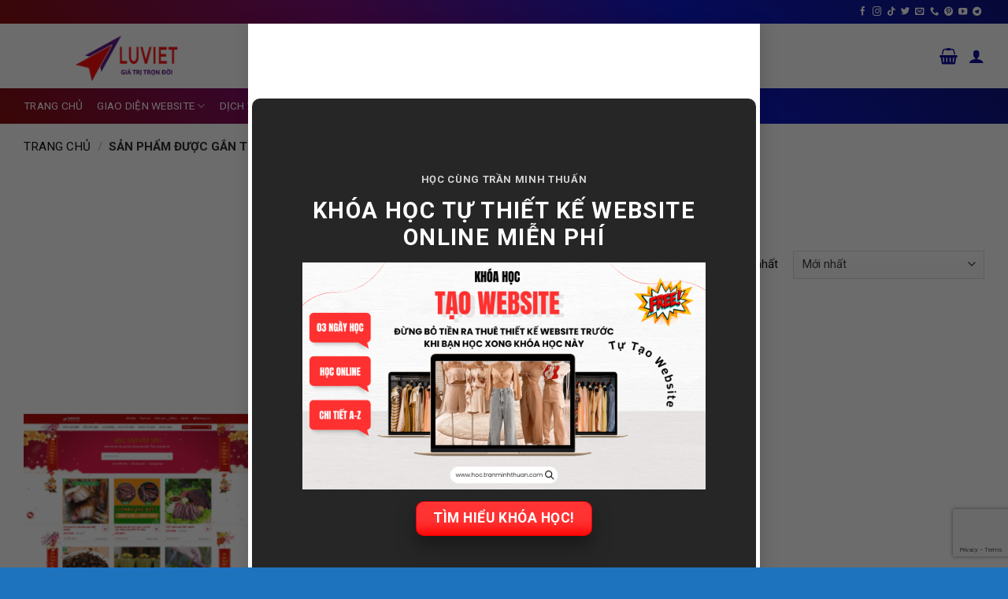

--- FILE ---
content_type: text/html; charset=utf-8
request_url: https://www.google.com/recaptcha/api2/anchor?ar=1&k=6LcoRX8hAAAAANzYWPRmfXIm2ygD49k1aqg2a9ZT&co=aHR0cHM6Ly9tYXV3ZWJzaXRlZ2lhcmUubmV0OjQ0Mw..&hl=en&v=N67nZn4AqZkNcbeMu4prBgzg&size=invisible&anchor-ms=20000&execute-ms=30000&cb=c0vud9d43phd
body_size: 48843
content:
<!DOCTYPE HTML><html dir="ltr" lang="en"><head><meta http-equiv="Content-Type" content="text/html; charset=UTF-8">
<meta http-equiv="X-UA-Compatible" content="IE=edge">
<title>reCAPTCHA</title>
<style type="text/css">
/* cyrillic-ext */
@font-face {
  font-family: 'Roboto';
  font-style: normal;
  font-weight: 400;
  font-stretch: 100%;
  src: url(//fonts.gstatic.com/s/roboto/v48/KFO7CnqEu92Fr1ME7kSn66aGLdTylUAMa3GUBHMdazTgWw.woff2) format('woff2');
  unicode-range: U+0460-052F, U+1C80-1C8A, U+20B4, U+2DE0-2DFF, U+A640-A69F, U+FE2E-FE2F;
}
/* cyrillic */
@font-face {
  font-family: 'Roboto';
  font-style: normal;
  font-weight: 400;
  font-stretch: 100%;
  src: url(//fonts.gstatic.com/s/roboto/v48/KFO7CnqEu92Fr1ME7kSn66aGLdTylUAMa3iUBHMdazTgWw.woff2) format('woff2');
  unicode-range: U+0301, U+0400-045F, U+0490-0491, U+04B0-04B1, U+2116;
}
/* greek-ext */
@font-face {
  font-family: 'Roboto';
  font-style: normal;
  font-weight: 400;
  font-stretch: 100%;
  src: url(//fonts.gstatic.com/s/roboto/v48/KFO7CnqEu92Fr1ME7kSn66aGLdTylUAMa3CUBHMdazTgWw.woff2) format('woff2');
  unicode-range: U+1F00-1FFF;
}
/* greek */
@font-face {
  font-family: 'Roboto';
  font-style: normal;
  font-weight: 400;
  font-stretch: 100%;
  src: url(//fonts.gstatic.com/s/roboto/v48/KFO7CnqEu92Fr1ME7kSn66aGLdTylUAMa3-UBHMdazTgWw.woff2) format('woff2');
  unicode-range: U+0370-0377, U+037A-037F, U+0384-038A, U+038C, U+038E-03A1, U+03A3-03FF;
}
/* math */
@font-face {
  font-family: 'Roboto';
  font-style: normal;
  font-weight: 400;
  font-stretch: 100%;
  src: url(//fonts.gstatic.com/s/roboto/v48/KFO7CnqEu92Fr1ME7kSn66aGLdTylUAMawCUBHMdazTgWw.woff2) format('woff2');
  unicode-range: U+0302-0303, U+0305, U+0307-0308, U+0310, U+0312, U+0315, U+031A, U+0326-0327, U+032C, U+032F-0330, U+0332-0333, U+0338, U+033A, U+0346, U+034D, U+0391-03A1, U+03A3-03A9, U+03B1-03C9, U+03D1, U+03D5-03D6, U+03F0-03F1, U+03F4-03F5, U+2016-2017, U+2034-2038, U+203C, U+2040, U+2043, U+2047, U+2050, U+2057, U+205F, U+2070-2071, U+2074-208E, U+2090-209C, U+20D0-20DC, U+20E1, U+20E5-20EF, U+2100-2112, U+2114-2115, U+2117-2121, U+2123-214F, U+2190, U+2192, U+2194-21AE, U+21B0-21E5, U+21F1-21F2, U+21F4-2211, U+2213-2214, U+2216-22FF, U+2308-230B, U+2310, U+2319, U+231C-2321, U+2336-237A, U+237C, U+2395, U+239B-23B7, U+23D0, U+23DC-23E1, U+2474-2475, U+25AF, U+25B3, U+25B7, U+25BD, U+25C1, U+25CA, U+25CC, U+25FB, U+266D-266F, U+27C0-27FF, U+2900-2AFF, U+2B0E-2B11, U+2B30-2B4C, U+2BFE, U+3030, U+FF5B, U+FF5D, U+1D400-1D7FF, U+1EE00-1EEFF;
}
/* symbols */
@font-face {
  font-family: 'Roboto';
  font-style: normal;
  font-weight: 400;
  font-stretch: 100%;
  src: url(//fonts.gstatic.com/s/roboto/v48/KFO7CnqEu92Fr1ME7kSn66aGLdTylUAMaxKUBHMdazTgWw.woff2) format('woff2');
  unicode-range: U+0001-000C, U+000E-001F, U+007F-009F, U+20DD-20E0, U+20E2-20E4, U+2150-218F, U+2190, U+2192, U+2194-2199, U+21AF, U+21E6-21F0, U+21F3, U+2218-2219, U+2299, U+22C4-22C6, U+2300-243F, U+2440-244A, U+2460-24FF, U+25A0-27BF, U+2800-28FF, U+2921-2922, U+2981, U+29BF, U+29EB, U+2B00-2BFF, U+4DC0-4DFF, U+FFF9-FFFB, U+10140-1018E, U+10190-1019C, U+101A0, U+101D0-101FD, U+102E0-102FB, U+10E60-10E7E, U+1D2C0-1D2D3, U+1D2E0-1D37F, U+1F000-1F0FF, U+1F100-1F1AD, U+1F1E6-1F1FF, U+1F30D-1F30F, U+1F315, U+1F31C, U+1F31E, U+1F320-1F32C, U+1F336, U+1F378, U+1F37D, U+1F382, U+1F393-1F39F, U+1F3A7-1F3A8, U+1F3AC-1F3AF, U+1F3C2, U+1F3C4-1F3C6, U+1F3CA-1F3CE, U+1F3D4-1F3E0, U+1F3ED, U+1F3F1-1F3F3, U+1F3F5-1F3F7, U+1F408, U+1F415, U+1F41F, U+1F426, U+1F43F, U+1F441-1F442, U+1F444, U+1F446-1F449, U+1F44C-1F44E, U+1F453, U+1F46A, U+1F47D, U+1F4A3, U+1F4B0, U+1F4B3, U+1F4B9, U+1F4BB, U+1F4BF, U+1F4C8-1F4CB, U+1F4D6, U+1F4DA, U+1F4DF, U+1F4E3-1F4E6, U+1F4EA-1F4ED, U+1F4F7, U+1F4F9-1F4FB, U+1F4FD-1F4FE, U+1F503, U+1F507-1F50B, U+1F50D, U+1F512-1F513, U+1F53E-1F54A, U+1F54F-1F5FA, U+1F610, U+1F650-1F67F, U+1F687, U+1F68D, U+1F691, U+1F694, U+1F698, U+1F6AD, U+1F6B2, U+1F6B9-1F6BA, U+1F6BC, U+1F6C6-1F6CF, U+1F6D3-1F6D7, U+1F6E0-1F6EA, U+1F6F0-1F6F3, U+1F6F7-1F6FC, U+1F700-1F7FF, U+1F800-1F80B, U+1F810-1F847, U+1F850-1F859, U+1F860-1F887, U+1F890-1F8AD, U+1F8B0-1F8BB, U+1F8C0-1F8C1, U+1F900-1F90B, U+1F93B, U+1F946, U+1F984, U+1F996, U+1F9E9, U+1FA00-1FA6F, U+1FA70-1FA7C, U+1FA80-1FA89, U+1FA8F-1FAC6, U+1FACE-1FADC, U+1FADF-1FAE9, U+1FAF0-1FAF8, U+1FB00-1FBFF;
}
/* vietnamese */
@font-face {
  font-family: 'Roboto';
  font-style: normal;
  font-weight: 400;
  font-stretch: 100%;
  src: url(//fonts.gstatic.com/s/roboto/v48/KFO7CnqEu92Fr1ME7kSn66aGLdTylUAMa3OUBHMdazTgWw.woff2) format('woff2');
  unicode-range: U+0102-0103, U+0110-0111, U+0128-0129, U+0168-0169, U+01A0-01A1, U+01AF-01B0, U+0300-0301, U+0303-0304, U+0308-0309, U+0323, U+0329, U+1EA0-1EF9, U+20AB;
}
/* latin-ext */
@font-face {
  font-family: 'Roboto';
  font-style: normal;
  font-weight: 400;
  font-stretch: 100%;
  src: url(//fonts.gstatic.com/s/roboto/v48/KFO7CnqEu92Fr1ME7kSn66aGLdTylUAMa3KUBHMdazTgWw.woff2) format('woff2');
  unicode-range: U+0100-02BA, U+02BD-02C5, U+02C7-02CC, U+02CE-02D7, U+02DD-02FF, U+0304, U+0308, U+0329, U+1D00-1DBF, U+1E00-1E9F, U+1EF2-1EFF, U+2020, U+20A0-20AB, U+20AD-20C0, U+2113, U+2C60-2C7F, U+A720-A7FF;
}
/* latin */
@font-face {
  font-family: 'Roboto';
  font-style: normal;
  font-weight: 400;
  font-stretch: 100%;
  src: url(//fonts.gstatic.com/s/roboto/v48/KFO7CnqEu92Fr1ME7kSn66aGLdTylUAMa3yUBHMdazQ.woff2) format('woff2');
  unicode-range: U+0000-00FF, U+0131, U+0152-0153, U+02BB-02BC, U+02C6, U+02DA, U+02DC, U+0304, U+0308, U+0329, U+2000-206F, U+20AC, U+2122, U+2191, U+2193, U+2212, U+2215, U+FEFF, U+FFFD;
}
/* cyrillic-ext */
@font-face {
  font-family: 'Roboto';
  font-style: normal;
  font-weight: 500;
  font-stretch: 100%;
  src: url(//fonts.gstatic.com/s/roboto/v48/KFO7CnqEu92Fr1ME7kSn66aGLdTylUAMa3GUBHMdazTgWw.woff2) format('woff2');
  unicode-range: U+0460-052F, U+1C80-1C8A, U+20B4, U+2DE0-2DFF, U+A640-A69F, U+FE2E-FE2F;
}
/* cyrillic */
@font-face {
  font-family: 'Roboto';
  font-style: normal;
  font-weight: 500;
  font-stretch: 100%;
  src: url(//fonts.gstatic.com/s/roboto/v48/KFO7CnqEu92Fr1ME7kSn66aGLdTylUAMa3iUBHMdazTgWw.woff2) format('woff2');
  unicode-range: U+0301, U+0400-045F, U+0490-0491, U+04B0-04B1, U+2116;
}
/* greek-ext */
@font-face {
  font-family: 'Roboto';
  font-style: normal;
  font-weight: 500;
  font-stretch: 100%;
  src: url(//fonts.gstatic.com/s/roboto/v48/KFO7CnqEu92Fr1ME7kSn66aGLdTylUAMa3CUBHMdazTgWw.woff2) format('woff2');
  unicode-range: U+1F00-1FFF;
}
/* greek */
@font-face {
  font-family: 'Roboto';
  font-style: normal;
  font-weight: 500;
  font-stretch: 100%;
  src: url(//fonts.gstatic.com/s/roboto/v48/KFO7CnqEu92Fr1ME7kSn66aGLdTylUAMa3-UBHMdazTgWw.woff2) format('woff2');
  unicode-range: U+0370-0377, U+037A-037F, U+0384-038A, U+038C, U+038E-03A1, U+03A3-03FF;
}
/* math */
@font-face {
  font-family: 'Roboto';
  font-style: normal;
  font-weight: 500;
  font-stretch: 100%;
  src: url(//fonts.gstatic.com/s/roboto/v48/KFO7CnqEu92Fr1ME7kSn66aGLdTylUAMawCUBHMdazTgWw.woff2) format('woff2');
  unicode-range: U+0302-0303, U+0305, U+0307-0308, U+0310, U+0312, U+0315, U+031A, U+0326-0327, U+032C, U+032F-0330, U+0332-0333, U+0338, U+033A, U+0346, U+034D, U+0391-03A1, U+03A3-03A9, U+03B1-03C9, U+03D1, U+03D5-03D6, U+03F0-03F1, U+03F4-03F5, U+2016-2017, U+2034-2038, U+203C, U+2040, U+2043, U+2047, U+2050, U+2057, U+205F, U+2070-2071, U+2074-208E, U+2090-209C, U+20D0-20DC, U+20E1, U+20E5-20EF, U+2100-2112, U+2114-2115, U+2117-2121, U+2123-214F, U+2190, U+2192, U+2194-21AE, U+21B0-21E5, U+21F1-21F2, U+21F4-2211, U+2213-2214, U+2216-22FF, U+2308-230B, U+2310, U+2319, U+231C-2321, U+2336-237A, U+237C, U+2395, U+239B-23B7, U+23D0, U+23DC-23E1, U+2474-2475, U+25AF, U+25B3, U+25B7, U+25BD, U+25C1, U+25CA, U+25CC, U+25FB, U+266D-266F, U+27C0-27FF, U+2900-2AFF, U+2B0E-2B11, U+2B30-2B4C, U+2BFE, U+3030, U+FF5B, U+FF5D, U+1D400-1D7FF, U+1EE00-1EEFF;
}
/* symbols */
@font-face {
  font-family: 'Roboto';
  font-style: normal;
  font-weight: 500;
  font-stretch: 100%;
  src: url(//fonts.gstatic.com/s/roboto/v48/KFO7CnqEu92Fr1ME7kSn66aGLdTylUAMaxKUBHMdazTgWw.woff2) format('woff2');
  unicode-range: U+0001-000C, U+000E-001F, U+007F-009F, U+20DD-20E0, U+20E2-20E4, U+2150-218F, U+2190, U+2192, U+2194-2199, U+21AF, U+21E6-21F0, U+21F3, U+2218-2219, U+2299, U+22C4-22C6, U+2300-243F, U+2440-244A, U+2460-24FF, U+25A0-27BF, U+2800-28FF, U+2921-2922, U+2981, U+29BF, U+29EB, U+2B00-2BFF, U+4DC0-4DFF, U+FFF9-FFFB, U+10140-1018E, U+10190-1019C, U+101A0, U+101D0-101FD, U+102E0-102FB, U+10E60-10E7E, U+1D2C0-1D2D3, U+1D2E0-1D37F, U+1F000-1F0FF, U+1F100-1F1AD, U+1F1E6-1F1FF, U+1F30D-1F30F, U+1F315, U+1F31C, U+1F31E, U+1F320-1F32C, U+1F336, U+1F378, U+1F37D, U+1F382, U+1F393-1F39F, U+1F3A7-1F3A8, U+1F3AC-1F3AF, U+1F3C2, U+1F3C4-1F3C6, U+1F3CA-1F3CE, U+1F3D4-1F3E0, U+1F3ED, U+1F3F1-1F3F3, U+1F3F5-1F3F7, U+1F408, U+1F415, U+1F41F, U+1F426, U+1F43F, U+1F441-1F442, U+1F444, U+1F446-1F449, U+1F44C-1F44E, U+1F453, U+1F46A, U+1F47D, U+1F4A3, U+1F4B0, U+1F4B3, U+1F4B9, U+1F4BB, U+1F4BF, U+1F4C8-1F4CB, U+1F4D6, U+1F4DA, U+1F4DF, U+1F4E3-1F4E6, U+1F4EA-1F4ED, U+1F4F7, U+1F4F9-1F4FB, U+1F4FD-1F4FE, U+1F503, U+1F507-1F50B, U+1F50D, U+1F512-1F513, U+1F53E-1F54A, U+1F54F-1F5FA, U+1F610, U+1F650-1F67F, U+1F687, U+1F68D, U+1F691, U+1F694, U+1F698, U+1F6AD, U+1F6B2, U+1F6B9-1F6BA, U+1F6BC, U+1F6C6-1F6CF, U+1F6D3-1F6D7, U+1F6E0-1F6EA, U+1F6F0-1F6F3, U+1F6F7-1F6FC, U+1F700-1F7FF, U+1F800-1F80B, U+1F810-1F847, U+1F850-1F859, U+1F860-1F887, U+1F890-1F8AD, U+1F8B0-1F8BB, U+1F8C0-1F8C1, U+1F900-1F90B, U+1F93B, U+1F946, U+1F984, U+1F996, U+1F9E9, U+1FA00-1FA6F, U+1FA70-1FA7C, U+1FA80-1FA89, U+1FA8F-1FAC6, U+1FACE-1FADC, U+1FADF-1FAE9, U+1FAF0-1FAF8, U+1FB00-1FBFF;
}
/* vietnamese */
@font-face {
  font-family: 'Roboto';
  font-style: normal;
  font-weight: 500;
  font-stretch: 100%;
  src: url(//fonts.gstatic.com/s/roboto/v48/KFO7CnqEu92Fr1ME7kSn66aGLdTylUAMa3OUBHMdazTgWw.woff2) format('woff2');
  unicode-range: U+0102-0103, U+0110-0111, U+0128-0129, U+0168-0169, U+01A0-01A1, U+01AF-01B0, U+0300-0301, U+0303-0304, U+0308-0309, U+0323, U+0329, U+1EA0-1EF9, U+20AB;
}
/* latin-ext */
@font-face {
  font-family: 'Roboto';
  font-style: normal;
  font-weight: 500;
  font-stretch: 100%;
  src: url(//fonts.gstatic.com/s/roboto/v48/KFO7CnqEu92Fr1ME7kSn66aGLdTylUAMa3KUBHMdazTgWw.woff2) format('woff2');
  unicode-range: U+0100-02BA, U+02BD-02C5, U+02C7-02CC, U+02CE-02D7, U+02DD-02FF, U+0304, U+0308, U+0329, U+1D00-1DBF, U+1E00-1E9F, U+1EF2-1EFF, U+2020, U+20A0-20AB, U+20AD-20C0, U+2113, U+2C60-2C7F, U+A720-A7FF;
}
/* latin */
@font-face {
  font-family: 'Roboto';
  font-style: normal;
  font-weight: 500;
  font-stretch: 100%;
  src: url(//fonts.gstatic.com/s/roboto/v48/KFO7CnqEu92Fr1ME7kSn66aGLdTylUAMa3yUBHMdazQ.woff2) format('woff2');
  unicode-range: U+0000-00FF, U+0131, U+0152-0153, U+02BB-02BC, U+02C6, U+02DA, U+02DC, U+0304, U+0308, U+0329, U+2000-206F, U+20AC, U+2122, U+2191, U+2193, U+2212, U+2215, U+FEFF, U+FFFD;
}
/* cyrillic-ext */
@font-face {
  font-family: 'Roboto';
  font-style: normal;
  font-weight: 900;
  font-stretch: 100%;
  src: url(//fonts.gstatic.com/s/roboto/v48/KFO7CnqEu92Fr1ME7kSn66aGLdTylUAMa3GUBHMdazTgWw.woff2) format('woff2');
  unicode-range: U+0460-052F, U+1C80-1C8A, U+20B4, U+2DE0-2DFF, U+A640-A69F, U+FE2E-FE2F;
}
/* cyrillic */
@font-face {
  font-family: 'Roboto';
  font-style: normal;
  font-weight: 900;
  font-stretch: 100%;
  src: url(//fonts.gstatic.com/s/roboto/v48/KFO7CnqEu92Fr1ME7kSn66aGLdTylUAMa3iUBHMdazTgWw.woff2) format('woff2');
  unicode-range: U+0301, U+0400-045F, U+0490-0491, U+04B0-04B1, U+2116;
}
/* greek-ext */
@font-face {
  font-family: 'Roboto';
  font-style: normal;
  font-weight: 900;
  font-stretch: 100%;
  src: url(//fonts.gstatic.com/s/roboto/v48/KFO7CnqEu92Fr1ME7kSn66aGLdTylUAMa3CUBHMdazTgWw.woff2) format('woff2');
  unicode-range: U+1F00-1FFF;
}
/* greek */
@font-face {
  font-family: 'Roboto';
  font-style: normal;
  font-weight: 900;
  font-stretch: 100%;
  src: url(//fonts.gstatic.com/s/roboto/v48/KFO7CnqEu92Fr1ME7kSn66aGLdTylUAMa3-UBHMdazTgWw.woff2) format('woff2');
  unicode-range: U+0370-0377, U+037A-037F, U+0384-038A, U+038C, U+038E-03A1, U+03A3-03FF;
}
/* math */
@font-face {
  font-family: 'Roboto';
  font-style: normal;
  font-weight: 900;
  font-stretch: 100%;
  src: url(//fonts.gstatic.com/s/roboto/v48/KFO7CnqEu92Fr1ME7kSn66aGLdTylUAMawCUBHMdazTgWw.woff2) format('woff2');
  unicode-range: U+0302-0303, U+0305, U+0307-0308, U+0310, U+0312, U+0315, U+031A, U+0326-0327, U+032C, U+032F-0330, U+0332-0333, U+0338, U+033A, U+0346, U+034D, U+0391-03A1, U+03A3-03A9, U+03B1-03C9, U+03D1, U+03D5-03D6, U+03F0-03F1, U+03F4-03F5, U+2016-2017, U+2034-2038, U+203C, U+2040, U+2043, U+2047, U+2050, U+2057, U+205F, U+2070-2071, U+2074-208E, U+2090-209C, U+20D0-20DC, U+20E1, U+20E5-20EF, U+2100-2112, U+2114-2115, U+2117-2121, U+2123-214F, U+2190, U+2192, U+2194-21AE, U+21B0-21E5, U+21F1-21F2, U+21F4-2211, U+2213-2214, U+2216-22FF, U+2308-230B, U+2310, U+2319, U+231C-2321, U+2336-237A, U+237C, U+2395, U+239B-23B7, U+23D0, U+23DC-23E1, U+2474-2475, U+25AF, U+25B3, U+25B7, U+25BD, U+25C1, U+25CA, U+25CC, U+25FB, U+266D-266F, U+27C0-27FF, U+2900-2AFF, U+2B0E-2B11, U+2B30-2B4C, U+2BFE, U+3030, U+FF5B, U+FF5D, U+1D400-1D7FF, U+1EE00-1EEFF;
}
/* symbols */
@font-face {
  font-family: 'Roboto';
  font-style: normal;
  font-weight: 900;
  font-stretch: 100%;
  src: url(//fonts.gstatic.com/s/roboto/v48/KFO7CnqEu92Fr1ME7kSn66aGLdTylUAMaxKUBHMdazTgWw.woff2) format('woff2');
  unicode-range: U+0001-000C, U+000E-001F, U+007F-009F, U+20DD-20E0, U+20E2-20E4, U+2150-218F, U+2190, U+2192, U+2194-2199, U+21AF, U+21E6-21F0, U+21F3, U+2218-2219, U+2299, U+22C4-22C6, U+2300-243F, U+2440-244A, U+2460-24FF, U+25A0-27BF, U+2800-28FF, U+2921-2922, U+2981, U+29BF, U+29EB, U+2B00-2BFF, U+4DC0-4DFF, U+FFF9-FFFB, U+10140-1018E, U+10190-1019C, U+101A0, U+101D0-101FD, U+102E0-102FB, U+10E60-10E7E, U+1D2C0-1D2D3, U+1D2E0-1D37F, U+1F000-1F0FF, U+1F100-1F1AD, U+1F1E6-1F1FF, U+1F30D-1F30F, U+1F315, U+1F31C, U+1F31E, U+1F320-1F32C, U+1F336, U+1F378, U+1F37D, U+1F382, U+1F393-1F39F, U+1F3A7-1F3A8, U+1F3AC-1F3AF, U+1F3C2, U+1F3C4-1F3C6, U+1F3CA-1F3CE, U+1F3D4-1F3E0, U+1F3ED, U+1F3F1-1F3F3, U+1F3F5-1F3F7, U+1F408, U+1F415, U+1F41F, U+1F426, U+1F43F, U+1F441-1F442, U+1F444, U+1F446-1F449, U+1F44C-1F44E, U+1F453, U+1F46A, U+1F47D, U+1F4A3, U+1F4B0, U+1F4B3, U+1F4B9, U+1F4BB, U+1F4BF, U+1F4C8-1F4CB, U+1F4D6, U+1F4DA, U+1F4DF, U+1F4E3-1F4E6, U+1F4EA-1F4ED, U+1F4F7, U+1F4F9-1F4FB, U+1F4FD-1F4FE, U+1F503, U+1F507-1F50B, U+1F50D, U+1F512-1F513, U+1F53E-1F54A, U+1F54F-1F5FA, U+1F610, U+1F650-1F67F, U+1F687, U+1F68D, U+1F691, U+1F694, U+1F698, U+1F6AD, U+1F6B2, U+1F6B9-1F6BA, U+1F6BC, U+1F6C6-1F6CF, U+1F6D3-1F6D7, U+1F6E0-1F6EA, U+1F6F0-1F6F3, U+1F6F7-1F6FC, U+1F700-1F7FF, U+1F800-1F80B, U+1F810-1F847, U+1F850-1F859, U+1F860-1F887, U+1F890-1F8AD, U+1F8B0-1F8BB, U+1F8C0-1F8C1, U+1F900-1F90B, U+1F93B, U+1F946, U+1F984, U+1F996, U+1F9E9, U+1FA00-1FA6F, U+1FA70-1FA7C, U+1FA80-1FA89, U+1FA8F-1FAC6, U+1FACE-1FADC, U+1FADF-1FAE9, U+1FAF0-1FAF8, U+1FB00-1FBFF;
}
/* vietnamese */
@font-face {
  font-family: 'Roboto';
  font-style: normal;
  font-weight: 900;
  font-stretch: 100%;
  src: url(//fonts.gstatic.com/s/roboto/v48/KFO7CnqEu92Fr1ME7kSn66aGLdTylUAMa3OUBHMdazTgWw.woff2) format('woff2');
  unicode-range: U+0102-0103, U+0110-0111, U+0128-0129, U+0168-0169, U+01A0-01A1, U+01AF-01B0, U+0300-0301, U+0303-0304, U+0308-0309, U+0323, U+0329, U+1EA0-1EF9, U+20AB;
}
/* latin-ext */
@font-face {
  font-family: 'Roboto';
  font-style: normal;
  font-weight: 900;
  font-stretch: 100%;
  src: url(//fonts.gstatic.com/s/roboto/v48/KFO7CnqEu92Fr1ME7kSn66aGLdTylUAMa3KUBHMdazTgWw.woff2) format('woff2');
  unicode-range: U+0100-02BA, U+02BD-02C5, U+02C7-02CC, U+02CE-02D7, U+02DD-02FF, U+0304, U+0308, U+0329, U+1D00-1DBF, U+1E00-1E9F, U+1EF2-1EFF, U+2020, U+20A0-20AB, U+20AD-20C0, U+2113, U+2C60-2C7F, U+A720-A7FF;
}
/* latin */
@font-face {
  font-family: 'Roboto';
  font-style: normal;
  font-weight: 900;
  font-stretch: 100%;
  src: url(//fonts.gstatic.com/s/roboto/v48/KFO7CnqEu92Fr1ME7kSn66aGLdTylUAMa3yUBHMdazQ.woff2) format('woff2');
  unicode-range: U+0000-00FF, U+0131, U+0152-0153, U+02BB-02BC, U+02C6, U+02DA, U+02DC, U+0304, U+0308, U+0329, U+2000-206F, U+20AC, U+2122, U+2191, U+2193, U+2212, U+2215, U+FEFF, U+FFFD;
}

</style>
<link rel="stylesheet" type="text/css" href="https://www.gstatic.com/recaptcha/releases/N67nZn4AqZkNcbeMu4prBgzg/styles__ltr.css">
<script nonce="Dls0xuTpTopzLqfleao9Kw" type="text/javascript">window['__recaptcha_api'] = 'https://www.google.com/recaptcha/api2/';</script>
<script type="text/javascript" src="https://www.gstatic.com/recaptcha/releases/N67nZn4AqZkNcbeMu4prBgzg/recaptcha__en.js" nonce="Dls0xuTpTopzLqfleao9Kw">
      
    </script></head>
<body><div id="rc-anchor-alert" class="rc-anchor-alert"></div>
<input type="hidden" id="recaptcha-token" value="[base64]">
<script type="text/javascript" nonce="Dls0xuTpTopzLqfleao9Kw">
      recaptcha.anchor.Main.init("[\x22ainput\x22,[\x22bgdata\x22,\x22\x22,\[base64]/[base64]/[base64]/ZyhXLGgpOnEoW04sMjEsbF0sVywwKSxoKSxmYWxzZSxmYWxzZSl9Y2F0Y2goayl7RygzNTgsVyk/[base64]/[base64]/[base64]/[base64]/[base64]/[base64]/[base64]/bmV3IEJbT10oRFswXSk6dz09Mj9uZXcgQltPXShEWzBdLERbMV0pOnc9PTM/bmV3IEJbT10oRFswXSxEWzFdLERbMl0pOnc9PTQ/[base64]/[base64]/[base64]/[base64]/[base64]\\u003d\x22,\[base64]\\u003d\\u003d\x22,\x22w4QCw5wNwoBzwpYof3BSAEFTTsKvw4DDkMKtc2/Cvn7ChcOaw59swrHCqcKHNRHCm1RPc8OgCcOYCA3DmDojHMOHMhrClHPDp1wKwpJ6cG3DhTNow4sNWinDhWrDtcKeRwTDoFzDhUTDmcONDHgQHlEBwrREwoUfwq9zYydDw6nClsKdw6PDlhoFwqQwwpzDnsOsw6Qmw6fDi8Ofc0EfwpZqUChSwo/[base64]/[base64]/DrsKrwox5NMO5TF7DhwwCwpBWw7BBBVsGwqrDkMOew7ggDENLDjHCtMKqNcK7Z8O9w7ZlEB0fwoIlw4zCjksOw5DDs8K2E8OWEcKGPMKHXFDCk1ByU1bDiMK0wr1OJsO/w6DDpcKFcH3CpBzDl8OKNMKzwpAFwpLClsODwo/Dp8KBZcORw5XClXEXY8OBwp/Ck8OmCE/DnEM3A8OKGGx0w4DDg8OkQ1LDml45X8OywqNtbHN9ZAjDr8K6w7FVS8OZMXPCkTDDpcKdw79pwpIgwr/Di0rDpWknwqfCusK7wqRXAsKHU8O1EQzCksKFMHE9wqdGHG4jQmjCv8KlwqUaQExUHMKAwrXCgHHDlMKew61Ew5dYwqTDucKmHkkJWcOzKBnCoC/DksOqw7hGOnDCiMKDR2fDnMKxw64iw5FtwothPm3DvsO8HsKNV8K0f25Xwr/[base64]/UE0hJsKlw5YrwpTDp8OFwqrDlsKgPW3CocKdXj0ORcKffcOSe8K7w5l/ScKQwo0NJyfDlcK7woDCv0t2wqTDsjTDtF3Cg3ISd3NuwprCgGHCtMKydcOdwrgoIsKdF8OywrPCkHtTFXI1BMK+w609wpJLwot/[base64]/[base64]/[base64]/HsKhw5EaJC7DoEjDl8OOwpcJSMO+XsK9KwrDp8Kcwq0ewrLCtSHDl3HCpsKaw5R6w44GbsKDwrLDqMO1OcK4csO9wqTDu34gw6lvazNhwpgMw5Egwps9bCA0wovCsgE6Q8Kgwqxow4/[base64]/McOzw4AOXsOANhnCtlEQQlsFw5vCv2UDw7vDicKwa8OXdMOywrTDjsO3NW7Dt8OqA3wvwoXCvMOzA8OdI2jDrcKoUTfChMKuwoJ4w4R/wo/Dm8KlclJbCcOeWHHCu0F/LsKDMi3CrcKuwoRPZz/CrkrCrHLCmwvCqTsuwpRyw7PCgULCpiRfYMO4RwB5wr7CssKoAQ/CgwzCscKJw406wqYQw4Q5QhDDhSHCj8KfwrJHwpgnS3Ilw4oEOMOhVsKofsOmwrRLw6vDjTUmw6vDkMK1TgXCtMKxw7FZwqHCkcKLJsOEQwfCqwPDhhnClznCrBLDnVFJwpJqwq3DosO/w4sLwocSD8OOKR98w6HDssOpw4HCujEXw4A+wp/DtMOmw4ssYmHDosOOZMOkw6R/[base64]/[base64]/wpHCpE9swo3CuMK1wpELw6XCr8K1w65KHE0/dMOuw7PCtTtfNMOHQiwaKiAYw7BRf8ORwqDCpENgPWAwP8OgwqxTwrUEwpHDg8OIw6JRF8OdasOURiTDi8OBwoEgd8KYdSR7TMKAIzPDszUXw4YHPcOoHMOewopySiYMQMOPNR/DixBxWgjCvUrCtXxDU8Ojw6bDt8KVZ35hwqIRwoBiw69+axYdwo0xwpXCkD7ChMKJHUkQN8OnOyQCwpcgOVkJEyoxagUZNsOhSsOuTMO2ABvCkgrDqV1pwoEidgsGwp/[base64]/CvsKEKiHCq8KDfcOYwo91wrPDjglLwoRqdTgqwoDDj0rCjsOtCcO1w6TDm8O3wrnCpEPDh8KfCMKuwp0zwqfDoMKRw5XClsKCaMK9QUF8UMKfBwPDhDTDpcKJHcOUwrnDlMOqHS86wpnDmMOpwrkdw5/CiTXDjMO5w6vDi8OPw7zCi8O/w4dwNS5YeC/[base64]/DrMKJw7bCoiwJMxcUwqDCpUgRw6XDjXLDuMKBwqc/XFjCs8OjBV3DvsOJchLCvTfDgABme8K1w6fDgMKHwrN3PsKiX8KfwpMGw7PCmW16bMOISMOaSQBsw5rDqG5RwrY0BsODccOwHnzDs0IpTsOrwq/CrWvClMOIRsOSaHE3MEo3w6x7EwXDtDhsw7PDoVnCtQ14FDfDgiDDiMOpw5o9w7/DpsKJdsOAVToZV8O1wrR3Pn3DscOuCsKqwqHDh1JlCMOVw7k9YsK2w5s0XwlIwp0rw5fDhU57csOrw4HDvsOndcK1w7V7w5lpwo16wrpSMTguwq/[base64]/w7dqwrvCgAATwoXDli/DpMK6A0XDl03DkMOoccOcGyREw5NRw48MAkPCkVlEwppDw7koMnYMUMOGAsOJUsKGEsO/w6k1w5bCicK6NVfCpRhpwqohCMKFw47DtlJDf2jDsUbDux8yw5rCgUsOTcO2ZwjCnivDtwlMWB/Dn8Onw7RKScKrL8KOwpxZwpxIw5c6BDh2woPCkcOiwovCs2RtwqbDm3cxNhtFBcObw5HCqGfCnAwXwr7DpzkrGgc4I8K6JGnCnsK2wqfDscK9dFHDhjYzLsK7woF/V1XCtMKzwqJyJlZsW8O1w5rDlS/Dq8OxwqFUewHCgX1Sw6l2wptDAcOKExLDtEXDj8OEwrAfw6J/[base64]/CuMOEw7chw6o8w54+w5g/[base64]/Cl8OOPMOmdwzDqcORw7MtwqLDisK/YsKKw77DvcORw4MFw7jCrsKiKVPDgTElwovDl8OvQUBbTcOHHhXDmcK6woNsw4PDnsOzwqgKw77DkG5Vw7NEwrwkwrk+fD/Cm0nCs2DChnTCqcOCLmbCgElDQsK/VBvCosOxw5NTIC9jO1kHJMOWw5DCi8OgYSnDhGMzNllBTULCkX5dejJicwchDMKCLFPCqsK1IsKMw6jDi8KYYDgCcQbDk8Odc8O/[base64]/CjHEJw5hnwr3CmMOJwookWybClkLCu2IUwprDvzc8w6LDthVzw5LDj08/wpXDnzVZw7ESw4EYw7wmwo15w7BgAsKwwrXDrWXCocO4IcKkPcKawq7CoQh7BiMcBMKEw6jDn8KLBMKEwqc/wrsTOl9MwpjCuQNDw4PCk1taw4vCkBxlw5skwqnDkBcpw4oBw4jCrsKWeFPDlx1ZOcO5S8Kew53CscOLSyQCM8OPw7rCmH7DrsOLw5HDnsOdVcKKTj0ETw0rw6DCnihWw4HDg8OVwp9awr9Ow7rCqAjDnMO/WMKOw7RUXzpbEcKtwoIhw77ChsOFwr1RCsKGO8O+dWLDsMOVw6nDnA/[base64]/[base64]/[base64]/w47DjMOiwpA5w4vDicKQwrjDnmcNN8Ogwq/CkcOyw7FLXsO6f1XCiMOGAw7DisKEX8KZQkVQd2R4w7IcWkx2Z8OPQcKBw7DCiMKLw7hWEsKebcKaTg9RdcORw6HDp3DCiVfClXbCrnJpNcKRXsO+w7BewpcFwpRwMgnCoMK/JlbDpcO3VsKsw6MSw79vMcOTw5TCoMOqw5HCiRfDkcORwpDClcKKY2nCpXcyRMOewpnDkMK3wq92DTYPIQHCsQNLwqXCtml9w73Ct8Ofw7zCm8Ogwo/DqFHDlsOaw4fDpyvCm1PCl8KrKD9Qwr1BE3HCgMOGw7DCqX7DjHfCp8K/EBEewpBSw7huRDwGLG8gQGJtLcK+RMOmJMKXw5fCsgHCosKLw7dWMUAuH1rChFZ8w6DCqcOyw7DCk19GwqfCqgVTw4zDmSB3w748bsOawo5MOMKow5cwWgI5w4DDvUxeGHQJXsKpw6sEZBAtIMKxXivDkcKFPU/CocKrIMOcKnDDo8KRwr9eMMKYw7ZKw5TDq1RJw53ComTDrn3Cn8OCw7vDmzQiJMOlw50WUz7CjsKsI3Eiw5M8LsOtbjtqbcOQwqNjB8KawprCmwzCtsOkwo13w7p8MsKDw5cuLS4wGTgCw5N4clTDlGYhwo/Co8KOVWdzRMKYL8KbOT5+woHCvllbTxBsH8KTwrzDvA8iwpV4w7w6CUTDlXXDqcKaNMK5w4DDncOewpHDqsOGMgbCq8K3UTzCkMOswqcfwoXDkMK/wrwkb8Oyw4dkwoEowo/[base64]/CuAZhwpNiw6syDMObwovDkMOFwqTClcKxUFAGwqbCpMKxci3Dh8OQw48Qw4XDl8Kqw4xEUhfDj8OLHxPCusOKwpZJajIOw41gBsOVw6bClsOcLVITwr4vcMOowqZsBz9ww79nblTDs8Knay3Chm4qUMO4wrfCpsO7w67DgsOjw4Ruwo/[base64]/WMOCCzfDqEsJw4zDg0E5w6luw7Iqwq/Cvg4IDcO6wobDrGcjwpvCoG/Cj8KaOEXDhsOFFX15WkkUX8KHwrHDlCDCvsO4w7bCoWTDocK2E3HDmg9Xwqs/w7BvwpnCocKTwocvJ8KKX0vCrTHCvDbChx3DhkVrw4HDk8KtYCIIw7YEY8OywoZwRMOtAURzTsK0C8O7RsOswrDCo2TCjHQ+EMOSGQvCv8KmwrbDgHB8wpJ8TcOzH8ONwqLDsTB9wpXDgG9bw6nCscK7wq3DrcOcwrjCg1fClAlXw5fCsDPClsKmA2wsw7/DlcKTAFjCucKMw5oEKUvDoXnCuMKTwofCvSoLwqXCnyfCosOyw7AKwoEYw63DmD4AA8Kjw4DDn3l9LMOPc8KKLBHDhMKMbTzCksODw5sXwp0oH0bCncO9woMKSMOGwqA/OMOoD8OQb8OKOzQBwo05wqAZw6vClkfCqgjCvMOYwr3Cl8KTDMKNw6HClB/DusO8f8O8D0k1CDM5JcKRwoXChFgJw6fCn3PChSHCuS96wpHDlMKaw5pOM3ojw5HCt27DksKPBl0xw6tkO8K+w6AQwopFw4fDmGHDi0pQw7ViwqZXw6XDi8OGwpfDpcKrw4YEbsKnw4DClSrDhMOkXRnCoS/DqcOjByjCq8KLXH/CusOfwpsYMAQlw7fDrm02U8KxCcOcwp7CjGfCrcK6AMONwpvDhk1fIAvDnS/[base64]/w4HDq8K6wqfDm8KFfMKfw53CoS8RwrphwpVzfxnDqnrDuC17dB0kw4gbG8OZLsKww5FwFcKTF8O1Z1VIw4nDssKOw7/DkxDDuy/DnC19w4Bbw4VPw7vCsXdfwrvCgEwBC8KHw6Biw4rCiMOAw7I+wqd/EMKkbxfCmDFkYsOZCid5wqDCh8OSPsOaISxyw79yTMOPIsK+w7A2w47CksKCDjMSw7llw7rCvi3DhMOjesOdRj/[base64]/cRlkdcKnLjYjwrJJw4cSTcKBT8OywojCmnvCoS8HBsK2wp/DoTEncMKBIsO3fnkVw73DtcOHEl3Dk8KBw5MmdGnDhcKuw5VMXcOmRhfDhnhXwrR3woHDosOQR8O/[base64]/Ds8Oqw5rDqno3Z8KcBcKlM8OHw4YgIcKEGMKmwqTDik/CssORwo9ewqHCgBcmJVLCo8OqwoFKOGYqw5tjw5AEQsKIw4HCqWULw7chMBfDlsKjw5JWw5HDssKxQ8KtazBfCTkieMOswq3CscKsXzJqw441w7DDlMKxwowTw77Cqyh7w4vDqmbDhw/DqsO/wr8Uw6LCp8O/wp5bw47DicOFw57DocOYdcOlEUjDu2cBwqHCucODwq1Ywr/[base64]/SQ/Dn3grA3g1w54pw7ZHwrDDrnfDumAdPQ/DgcOnC1fCkHHDtMKxESvCuMKcw6jDucKDIUBDIX9xfsOIw6ckPzDCuFRow4/Du2dXw6ghwobCsMOHIsO7wpDDqsKoBijCssOmHMKywqBewqrCn8KoBGPDm083w6rDrEAoZcKna0dNw67Ct8Oww5PClsKGJGnDoh8hMMOBIcK4ZMOEw6JKGC/DnMOow6PCpcOIwp7Cj8OLw4UKEMK+wq/DgsOtZC3CiMKMZcOJw7JTwqHCkMK0w7F3HcO5bsKnwpwqw6vCusO9bCXDmcKfw6PCvlcZwqtCScKkwpZHZVnDuMOOIHpPw6/CtXh4w6nDi2jCrkrDuwzCm3oow6XDrsOfwqHDq8Ofw7g3bcORO8OVT8OESG3CssK/dCI8wrzChn1JwppAER0MY0cKw6PDlcOfwobDqsOowrV+wotIe3sBwq5eWSvDj8OOw77Di8K0w4PDkhjCrWMsw5DCrMKPOsOJflDDiVrDmhHCk8K4QxkyRHfConbDrsKqwoFgSScpw7/Dgj8pV1fCsFzDrQ8NXxnChcKmWcKzRgoUwrVlC8K/w6g0V2UvRsOuw4zCo8K4IjF9w6vDksKSOWkrWcK/[base64]/[base64]/DuFHCucK/CBtsaWwbw5PDkGtcA8K7wp5ywpgRwrDDumHDpcKvCMKUYsOWFsKFwrt+wp0fZDweE0d7w4I3w78cw7UqahHDicKVcMO/w459worCksOkw4HCn0pxwojCoMKVJ8KswrzCg8KwBHTClnzDtcKhwqXDuMKiTMOSOQTCg8KiwpzDtgHCgsO9HRrCvcKzXFc7wqsYw7jDh1bDm0PDvMKSw5YwKVzDilHDk8K/QsOvVcOnbcOsfWrDrXxpwoBxesOHFjJkYQZlwrrChMKSKnrCnMOmw4fDrMKXQwIAAgTCuMOtXMOUaiAbHRxrwrHCvTBQw4LDpcOcCig3wpTCtsKpw79iw5AJw6rCmUpzw5wiGDIXw53Du8KawpPCrGbDmjFGccK/esOEwoDDrsOlw4IDHmdRWRkrZ8OoZcKsYMO4JFvCtsKIS8O8DsKtwpbDkTrCtRsXTxg5w7bDncO0CSjCp8O+LULClcK9UBzDtyPDt0rDnTHCkcKlw5kuw4zCg3hqWCXDr8OTcsOlwpMWbl3CqcK9CzRGwpl5ez4JBEE/[base64]/[base64]/wo5fwqfCo8OCwqkUwoRrw7VswoEhw4fDn8KpQxXDpDbClg3CmsKIVMK/[base64]/CjMKPwqUOwoPCgG7Cgy/CjXrDs8KqaRnCkcKQJsOxE8O4M2g2w4fCixPCgy8Pw4XDkcKkwrUVbsKHGwgsJ8K+w6cYwoHCtMOvGMKxTxxUwpvDlV7CqFI5KzzCjcOnwpBgw4ZvwrDCmW/CksOLb8Oqwop8MMOlLMK5w7DDk0MWFsO+U2DCigHCtjEZZMOOw4fDqX0CZ8KDwq1sFsOeZDDCncKABMKFZcOINjjCisOXFMOoG1ICRGfDn8K0B8KzwpAzJ3Nxwo8hCcKjw63DgcO3McKfwoINck3DgnHCnX1/A8KIDMKKw6HDgCfDrsKKK8O4IEHCosO7KR8QahTDmyvCiMOEw6/DqSTDt2h9w7RWUx4vLgd1fcKLwrDDqRfCtTXDq8ODw4g1wod3wpsBZ8KHVsOrw6VBNT8Ran3Du1VHWcOawpd/wojCrMOgdMKywrbCm8KLwqfDjsO2PMKtwqxLXsOlwq/CosOiwpDDlMO8w5MaKsKfbMOkw7DDkcK3w71fwpLDtsOZbzgAMT52w6ZrTVYfw5Qhw6gWZy3ChsKxw5pHwotnaBXCsMO8aSDCrRIewrLCrsKpUQrDp2Aowp/DusOjw6TDsMKMwrkgwq1/OnItB8O4w5HDpDTCnU9dQAvDjsO0ecO6wprDicKuw7bChMK7w43CsSBKwpgcK8KnS8OWw7vDlmEXwoMfTcKmD8Omw4vDoMO6wrVGNcKrwokTG8KMWyV4w7LCh8ONwo/CjQ4bDXNAUcK0wqzDgCUYw5MHSsOOwotGR8Orw5HDkWUMwqEtwqhhwqp6wo7DulnCtMOnJSfCpxzDvsOxDhnCucK0ZQzCosOneV0Aw6jCuGHCosOLVsKBcQ/CkcKhw5rDmsKdwqrDu1wRU3lHQMKpSnpUwrs/IsOGwpl6Lnd/[base64]/[base64]/[base64]/CjlRma8KRAMOlw7LDlsKBwqFzwplIAcO4di7CiAvDu0PCicKnO8Oswq9HDMK6csK/[base64]/RB88M8KZfMKtDTN1PBNeBcOpwprDjS3DksOrw6jDlVbCj8KHwpM+K3jCrMKmJMKAc0Bdw7xQwq3CpsKqwqDCr8Kcw712FsOow4B7a8OABl1DSlLCsTHCqDXDsMKZworCu8KmwoPCrSxbFMOdZAjDs8KCwq13NUbDil/Dm3vDlsKVwpTDiMOiw7QnFlXCrmHCnx86FMO4w7/CtSDCvkXDrHpJG8OGwowCETcGbMK+wrgCw4bCo8KTw5NWw7zCkT8ewq3DvxnCn8KjwqVdYELCoA/DlFzCpTDDucOTw4Z0wrvCj39LDcK6cBzDsxZzBjjCmAXDgMOHw4bCksOOwpjDhynCkFoSWMOFwq3Ch8OsZMKrw710worDjcKwwoFswro0w4BTLMOAwpFKTcO8wq4Iw717OMO0w5xSwp/DjW8bw57DssKpNyjDqhhQaD7DgcOkS8Orw6vCi8OWwqcxCVzDusO2w6HDisKHJMOrckLCqXcWwr1ww6zDlMKIwqrCtMKgY8KWw5hhwrAXwoDCnsOeRnQyQEt1w5V2wqwPw7LClMKaw4/[base64]/NsKJw4TCgMKpDmBWwrp1LhDChD3DsMKRw5ciwpx7w5/DjlDCisKWw4bDvcOzZUYJw4zCuRnCncOEaXfDhcOJN8Opw5jCnAXDjMKHAcOuZmrDpnMTwqbCq8KqEMOKwprCpcKqw4LDkyBWwp3CiWFOwphLwqlTwrnClcO7NG/DllZ/SRYJYiF5M8OfwpwOB8Oow61Vw6rDvMKxQsOawq5ATyQEwrgfOhYSwpg5L8KQK1gowp3DscK9wrEudMOCYcOyw7/CusKcwqVVw7bDksKoK8OmwrjDv0DCui0PIMOANT3CnyPCj1wKRXPCnMK3wpYSw6J+ScOHUw/CosOyw6fDssOnRUzDk8Omw55vwpRVSUUxEcK8YAx6wr/DvsOORDwQYE5HCcORZsKrQgPCkkETR8OtZcOjYHdnw6rDr8KHX8O8w65hd03DqVogaWrDn8KIw4LDvCPDgAzDnx/[base64]/DvcKlwrPDjmh6wqE9D8O4w41fwp1nwoDCsCXDtsOZVgbCgsOOeFLDvMKXeGBkU8KKScKlw5LCh8O3w5fDs3g+FwvDocKCwrVOwoXDuGfDpMK7w4/DvMKuwqYqw6vCvcOJTz/Dvz5yNWTDugxTw6l1G3HCoGjCgcK9ODfDnMODw5dFAWQEJ8OKesOKw6PDqcK+w7DCoG0lFWnDisOAeMKjwoQFOF7Cm8Knw6/DtQQ/QQ/Dg8OGW8OfwpPCnTRgwpRBwoTCpcO8dcOpw4fCql/[base64]/Dqw1pMMORw6jCs3HCtHMuBcK2w7lbw601WjvChggsXcKhw57CjcOaw7ceV8KiOcKgw75Ywp8kwrHDoMKrwr8kE2bCkcKmwq0Owr0AG8OFZ8KYw6/DqVIVKcOmWsKkw5jDnsKCFn5KwpDDiDjCunbDjydJR1Q6DkXDisOoJ1cow4/Cth7CnCLCt8KowrfDt8KBWwrCvwTCtzxpa1XCqUPCmxnCksOFGQnDi8Klw6TDo2dQw6Vdw4TCoD/Ct8KqJMOCw7jDvcOuwqPCmwdLwr7DvkdSw5TCscKawqTCtU1KwpPCpX/Cr8KXdMK/[base64]/CjcOqwpTDm8Oqw6wYTsK6d8KwCsOxMWg+w7x2CznDvMOPw7VSwp8Ke1BIwqTDmTXDg8OHw4V9woh0UMOkNsKiwrIdw6oEwrvDskHDvMKYFShcwrTCtyzDmjDDjF/CgUvCsB7DpcK/w7VZdMOvQH5FecK/UcKFLDNbPFnCjh7DqsKWw7TCqjFYwpg1UHIQw7UNwqx+wqbCgUTCuV9Cw5EmaHDCl8K9wprChsOwHExZJ8K/QGU+wptDNMKJScOoI8K+w6l/[base64]/w6jCskbDrMKRIUx2f8KvTjJQw4bDpMO5w57Dnh1Zwph8w7pVwp/[base64]/DvMK8w7V2w65ww4UDZjzDssOIwptMZkZYw4HCsDbCq8OqGMOqfMKjwp/[base64]/[base64]/[base64]/DDHCtUfCs2DDmMOPMncAwr9ZfB5HXMKQwojCtMO5aE7CjTciRzkGF2DDhg4PMznDlnfDuA5hA0HCtcO/[base64]/MyF9w59qKE/CqsKEbsK/w6gyw7ohw7Yew6HDuMKHwovCoUM6H0rDp8Ogw4bDuMOXwp7DiiBUwpNSw7rDjHjCnsKDbMK+woLCnsOaXsOuS0AwC8KrwqrDuyXDs8OpRsKhw4Z/wos1wrjDg8Ouw63DvkLCncK7EcOswrXDp8OTZcKjw700w4w9w61KNMKKwp12wpxlc0rCg0jDuMO5dcKCwoXDtXDCmFVZXU7CvMOUwqnDg8O4w4/Cs8OowoPDsjHCjmAFwq5jwpbDtcOpwqTDk8OswqbCsRTDhsOJIXBNTycDw7HDlxXCk8K5UMKhFMK4w73CtMOnCMKOw5fCmlrDqsO6b8OnGxfCo1gaw7UswpNRa8K3wpPCnzZ4wo1dNhhUwrfCrHXDm8KzUsOzw6zDnyQ1TgLDhj5Tb0nDp0x/w70/MMOSwqx0XMKnwpQVwoI1FcKhB8KWw7vDvcKFwp8NJFfDo1zCkHMVWl4bw6ERwovCtMKtw7k9S8O3w4zCqhvCtzbDlVPCksK5wpk8w4nDhMOYMsO3asKXwqgTwq4laRrDrsOhw6LDksKFCVfDuMKBwrXDjBUrw7YXw5syw4MVLXBPw4nDp8KDST5Gw7xUeRZ1P8KrSsO/[base64]/[base64]/DgjPDncOTw6vDjl3CnBNUw6MJw7gIwqN3w7vDhsKnw5TDjsOCwpI4H2cvLWfCo8OswqQuV8KITmNTw7s/w7LDjcKswos/w4ZbwrLCkcOww53CgMKMw6olJXHDpUbCqRUPw5cDwr1pw4bDnhk7wrMBecO4U8OFwofCugtQAsKnNMOlwr9Cw7sIw4kQw6DCuAFEwqYyKwRVOMK3VcOcwoLCtEMrR8OcGmZTOEJ5DQMVw4jCpcK9w5luw7YPaGsSYcKBwrFvwrUgwpPCoEN/w4nCrH8xwrDCgnIZWBJyVDdxJhBJw6Ybe8KabcKNFT3DjFHCmcKKw5sxSAvCh3Rbw67DucKFw4PDrMKkw6fDm8Orw64ow6nCrxjCp8KIe8KYwrJxw6cCw75+MMKEUHHDq09/w4LDq8K7blnCk0VKwoAuRcKlw4nDgxfCjcK6RSzDn8KQQFPDkcOpPivChxjDqX0+XMKMw6wAw6TDqS3DqcKbwq3DuMKgQcOHwqxOwqfDlsOWwoRyw6HCqMOpT8O8w45Uc8O6ZRxYw7jCm8K/woMVCV/CoGHCgRQ0QjpMw4XCk8O/wp/CnsKySMKnw7rDmlQYC8Kiwqt8w5zCs8K3AD/[base64]/DvcKFAMOkwrXCqcK/[base64]/[base64]/wqgOLcKsw79Jw7pqdcOMS2IVYFEYUMO+YnwcesOAw58IdS/DgxzDpS0KDDkcw7TDqcKgb8Kkw65QO8KiwqkITBjCk3vCoWpQwr0zw7HCqCzCmsK9w63DviPDu0/[base64]/DgMOAIxEHYcKsWBfClsKbw5hNT1o8YMOBGxVWwrzClcOBasKLGsKTw5/[base64]/ClQsxw5tQw5oWJsOJwqZVVsOww7o7WsOKw4wpBFQ5NhEhwp/CmwgXfHHCknYFDsKNTyQnO0p1cxVDFMOCw7TCgMK8w5Jcw74ObcKXN8OwwpxcwrPDq8O6KCQIPCTCh8Ojw79Sd8O/[base64]/[base64]/w5jClB/[base64]/[base64]/DpgZHwrLDvsOnwoMDInxkw6NOw6M8w6bCmm1beXrCsh3DjnJSFRsXAMOCXXspwqtzfSVBRT3DukUmw5PDosKYw4NuN1/Di28CwosawprCnwRvG8K8SSpZwptcK8O/wokywpDCiF89w7fDm8OUAEPDlEHDkD9fwqRjU8KMw5QGw77DosOvw5fDuzxbcMODY8OsK3bCuQnDocOWwrtPfcKgw6E5RcKDw5Fcw74EE8OLFDjDmXXCo8O/HCIrwotsFRHDhgVAwrHDjsO/[base64]/w5LCrzdKKgQhwoDDrMKRw6kTw60sDycsw4rCqE/DvsOncR7CscO1w6DCvDHCmn3DocKcA8OuZMO/e8KDwr5nwoh5UGjCpcOBZMOcKCgQZ8KlOcKnw4zCqMOjw5FnX33CjMOrwpxDa8KOw5jDmVTDsUxXwoEFw4w9wrTCrWxFw7bDmHDDhMOOY3kIFkwQw7/CmhUbw7x+FTgdTzxtwo9qw4TCrwfCozXCjVRyw783woAJw4lVQMKFJkbDk1/DmsKxwpJsNUlswoHCjzcwQ8Orc8KlecOQAF0gAMKKIz1zwoEtwolhc8OFw6TCocKSGsOnw4LDpDlvb1HCjG/[base64]/[base64]/CnFHCo8Oow5xHw4vDkMOXZsKpKcOeSiHCsQx/w5rDtsOew5LDtsOcEsKqAy0nw7RkRGnClMOmwq14wprDgHTDvHLCrcOIecOgw789w7l+Y2PCuGzDlA9yURLChH/Du8KXCjrDjntzw4LCgMOow4zCk2s5wrpBCGzCgwBxw6vDoMOaKsOnZR4TBmbClCXCr8K8wqDCksOvwo/DscOPw5Jpw4/[base64]/YiPCgcOWLcKyw7nCjD3DuH/CpcOyw4jDin4/bcOqw6vCjcOKcMOOwpUgworCssOGGcKhbMOowrHDk8ORBhE6wrZ7eMK6X8OQwqrDgsOiDWVHYMKXMsOrwrggw6nDu8OgJMO/[base64]/Dv1EawqzCuMOVwpDCp1nCqjnChHgBZRo3w4/CljkewrDCosOdworDunE6wrkbMy7CkBtswqLDt8OwDDXClcOyRDfChBTCkMOdw6XDusKMwqnDu8KCdEXCnsKIEhMsBsK0wpXDhXowa3URR8KqA8O+RiPCl1zClsOZcy/[base64]/[base64]/DjMOYX2R2wqXDucKkQE7CuU8/wqjDsQ0iKVd/GEY6wpttYm1Bw4bCmgZsXW3DjXrCmsOkwqhOw4zDlcOPO8O1wodWwonCqBVIwq/DjV7CmyVmw5p7w7t2PMKEM8KFBsKKwrtowo/Cv0A+w6nDoUFxwrwww5tnecOyw45dY8KZI8O/[base64]\x22],null,[\x22conf\x22,null,\x226LcoRX8hAAAAANzYWPRmfXIm2ygD49k1aqg2a9ZT\x22,0,null,null,null,1,[21,125,63,73,95,87,41,43,42,83,102,105,109,121],[7059694,746],0,null,null,null,null,0,null,0,null,700,1,null,0,\[base64]/76lBhnEnQkZnOKMAhnM8xEZ\x22,0,0,null,null,1,null,0,0,null,null,null,0],\x22https://mauwebsitegiare.net:443\x22,null,[3,1,1],null,null,null,1,3600,[\x22https://www.google.com/intl/en/policies/privacy/\x22,\x22https://www.google.com/intl/en/policies/terms/\x22],\x22TaL5f8HToRXQsDKa6CTsMsZikLhQ5ETCFm/oMSgjky0\\u003d\x22,1,0,null,1,1769699923374,0,0,[83],null,[49],\x22RC-94TnR-uhpgR43w\x22,null,null,null,null,null,\x220dAFcWeA5JBso0c6GncGpgol4PqDG-Dj8UjRus_mdl0DtkmIn_rv5ihkIppRFYFlikpoFp3xgnAH6pA1CvfmhteNHtAgNSsjSvsA\x22,1769782723461]");
    </script></body></html>

--- FILE ---
content_type: text/html; charset=utf-8
request_url: https://www.google.com/recaptcha/api2/aframe
body_size: -250
content:
<!DOCTYPE HTML><html><head><meta http-equiv="content-type" content="text/html; charset=UTF-8"></head><body><script nonce="lqnW6pGtIecXbZmKDFemaw">/** Anti-fraud and anti-abuse applications only. See google.com/recaptcha */ try{var clients={'sodar':'https://pagead2.googlesyndication.com/pagead/sodar?'};window.addEventListener("message",function(a){try{if(a.source===window.parent){var b=JSON.parse(a.data);var c=clients[b['id']];if(c){var d=document.createElement('img');d.src=c+b['params']+'&rc='+(localStorage.getItem("rc::a")?sessionStorage.getItem("rc::b"):"");window.document.body.appendChild(d);sessionStorage.setItem("rc::e",parseInt(sessionStorage.getItem("rc::e")||0)+1);localStorage.setItem("rc::h",'1769696326744');}}}catch(b){}});window.parent.postMessage("_grecaptcha_ready", "*");}catch(b){}</script></body></html>

--- FILE ---
content_type: application/javascript; charset=utf-8
request_url: https://fundingchoicesmessages.google.com/f/AGSKWxX7f7e9njLz3DY_dTmt3qY9kKgyDEvD7aBIiQABG7BD-Di9K_3P3dXomB6aSaB0UuXH-kSXavdMv6fQpcd0Imufj5KS0QjPSXcYJ4kztGXFiIAhvo0JNAQ3-3Q9KvJR_mGAqeJ8LQ==?fccs=W251bGwsbnVsbCxudWxsLG51bGwsbnVsbCxudWxsLFsxNzY5Njk2MzI1LDc3MDAwMDAwMF0sbnVsbCxudWxsLG51bGwsW251bGwsWzcsNl0sbnVsbCxudWxsLG51bGwsbnVsbCxudWxsLG51bGwsbnVsbCxudWxsLG51bGwsM10sImh0dHBzOi8vbWF1d2Vic2l0ZWdpYXJlLm5ldC90dS1raG9hL2dpYW8tZGllbi13ZWItYmFuLWhhbmcvIixudWxsLFtbOCwibzFaUUs5SVh4V00iXSxbOSwiZW4tVVMiXSxbMTYsIlsxLDEsMV0iXSxbMTksIjIiXSxbMTcsIlswXSJdLFsyNCwiIl0sWzI5LCJmYWxzZSJdXV0
body_size: 127
content:
if (typeof __googlefc.fcKernelManager.run === 'function') {"use strict";this.default_ContributorServingResponseClientJs=this.default_ContributorServingResponseClientJs||{};(function(_){var window=this;
try{
var qp=function(a){this.A=_.t(a)};_.u(qp,_.J);var rp=function(a){this.A=_.t(a)};_.u(rp,_.J);rp.prototype.getWhitelistStatus=function(){return _.F(this,2)};var sp=function(a){this.A=_.t(a)};_.u(sp,_.J);var tp=_.ed(sp),up=function(a,b,c){this.B=a;this.j=_.A(b,qp,1);this.l=_.A(b,_.Pk,3);this.F=_.A(b,rp,4);a=this.B.location.hostname;this.D=_.Fg(this.j,2)&&_.O(this.j,2)!==""?_.O(this.j,2):a;a=new _.Qg(_.Qk(this.l));this.C=new _.dh(_.q.document,this.D,a);this.console=null;this.o=new _.mp(this.B,c,a)};
up.prototype.run=function(){if(_.O(this.j,3)){var a=this.C,b=_.O(this.j,3),c=_.fh(a),d=new _.Wg;b=_.hg(d,1,b);c=_.C(c,1,b);_.jh(a,c)}else _.gh(this.C,"FCNEC");_.op(this.o,_.A(this.l,_.De,1),this.l.getDefaultConsentRevocationText(),this.l.getDefaultConsentRevocationCloseText(),this.l.getDefaultConsentRevocationAttestationText(),this.D);_.pp(this.o,_.F(this.F,1),this.F.getWhitelistStatus());var e;a=(e=this.B.googlefc)==null?void 0:e.__executeManualDeployment;a!==void 0&&typeof a==="function"&&_.To(this.o.G,
"manualDeploymentApi")};var vp=function(){};vp.prototype.run=function(a,b,c){var d;return _.v(function(e){d=tp(b);(new up(a,d,c)).run();return e.return({})})};_.Tk(7,new vp);
}catch(e){_._DumpException(e)}
}).call(this,this.default_ContributorServingResponseClientJs);
// Google Inc.

//# sourceURL=/_/mss/boq-content-ads-contributor/_/js/k=boq-content-ads-contributor.ContributorServingResponseClientJs.en_US.o1ZQK9IXxWM.es5.O/d=1/exm=ad_blocking_detection_executable,kernel_loader,loader_js_executable/ed=1/rs=AJlcJMzkWD0vxt1gVcfmiBA6nHi7pe9_aQ/m=cookie_refresh_executable
__googlefc.fcKernelManager.run('\x5b\x5b\x5b7,\x22\x5b\x5bnull,\\\x22mauwebsitegiare.net\\\x22,\\\x22AKsRol-56p4jbI4d7f9zzhlTyDVFRfx_RoZtGJF_HULYunlmLldiQlBkLuEYeqZoqkx3tTQAf8GgWuMufIqofEojTnaPh0JDMApwDtirchwUPJ1wS2aTjE0EJ2MJq0AdNOBvjcA7gEJRq7-HzMReU8r03gGIAr0ifw\\\\u003d\\\\u003d\\\x22\x5d,null,\x5b\x5bnull,null,null,\\\x22https:\/\/fundingchoicesmessages.google.com\/f\/AGSKWxXTNTnsgo_j3Ichw6pAbONMOFtWTnU-gh6cU6Urpd0f7AH2SR5iWdsFMIrTWkbFYpvf54qaXD5Mggxt6Po6rX6AtOXoA0ZTQodBgdJpbDcseivB4f1HYq2Jin01Ko1l_JhpZRvU8w\\\\u003d\\\\u003d\\\x22\x5d,null,null,\x5bnull,null,null,\\\x22https:\/\/fundingchoicesmessages.google.com\/el\/AGSKWxUuRZNfuN6wt8LgdWrBbaP7Mv6iTJn7VMxbYrOkKOCOnOBzQXF4FvfpmA7s6dYikaIstbRGI5a7unNEFb12B8c5EuUtURI_Ynkeli359b14Nm_MYvga3f39Nn9QK1xwbbjjX08EWg\\\\u003d\\\\u003d\\\x22\x5d,null,\x5bnull,\x5b7,6\x5d,null,null,null,null,null,null,null,null,null,3\x5d\x5d,\x5b2,1\x5d\x5d\x22\x5d\x5d,\x5bnull,null,null,\x22https:\/\/fundingchoicesmessages.google.com\/f\/AGSKWxUyDmRG67EU5BxkqELRTazFRS-zIqfR-FwORR_rvtevExrrpDf8eCbtMIoOSMLaSnKNcGHyXYKn-FWNwh5AzqaKUo5FnWV_Z17tUSLK6cMpWpBaOu5Dg4RcmTOUO-yl5xyI5N7Nog\\u003d\\u003d\x22\x5d\x5d');}

--- FILE ---
content_type: application/javascript; charset=utf-8
request_url: https://fundingchoicesmessages.google.com/f/AGSKWxXwQc1ouQHoOOY7rqHlVZ0sHZLRaUtPyGbSECym8-peehaZ7OdxQwdic0ctX5BZ3CMI7-FWt484wwEtC4zJJf2lzMUIBElAgbOfWpl2NcC7vFeyyrCMwGn-x5PZp7vh6QTe0Xa66a3361nkQG1p1Gw5-HeS53JV7ulwbM79ElJwrCQi71YUtAE-3Vyc/_/adshare3._728x90px./showAd300-_115x220.-advertisment-
body_size: -1283
content:
window['02170383-2e50-4779-81e3-0767176c6417'] = true;